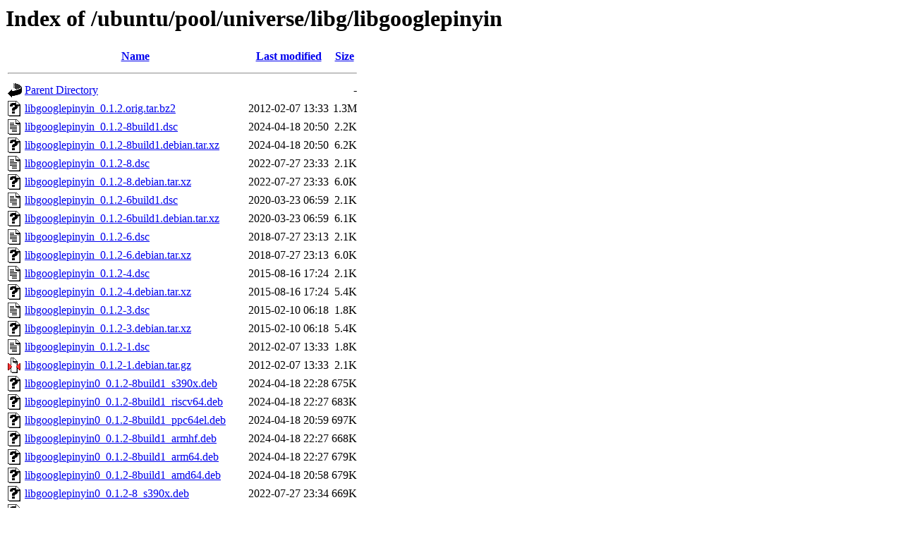

--- FILE ---
content_type: text/html;charset=UTF-8
request_url: http://old-releases.ubuntu.com/ubuntu/pool/universe/libg/libgooglepinyin/?C=N;O=D
body_size: 2050
content:
<!DOCTYPE HTML PUBLIC "-//W3C//DTD HTML 3.2 Final//EN">
<html>
 <head>
  <title>Index of /ubuntu/pool/universe/libg/libgooglepinyin</title>
 </head>
 <body>
<h1>Index of /ubuntu/pool/universe/libg/libgooglepinyin</h1>
  <table>
   <tr><th valign="top"><img src="/icons/blank.gif" alt="[ICO]"></th><th><a href="?C=N;O=A">Name</a></th><th><a href="?C=M;O=A">Last modified</a></th><th><a href="?C=S;O=A">Size</a></th></tr>
   <tr><th colspan="4"><hr></th></tr>
<tr><td valign="top"><img src="/icons/back.gif" alt="[PARENTDIR]"></td><td><a href="/ubuntu/pool/universe/libg/">Parent Directory</a></td><td>&nbsp;</td><td align="right">  - </td></tr>
<tr><td valign="top"><img src="/icons/unknown.gif" alt="[   ]"></td><td><a href="libgooglepinyin_0.1.2.orig.tar.bz2">libgooglepinyin_0.1.2.orig.tar.bz2</a></td><td align="right">2012-02-07 13:33  </td><td align="right">1.3M</td></tr>
<tr><td valign="top"><img src="/icons/text.gif" alt="[TXT]"></td><td><a href="libgooglepinyin_0.1.2-8build1.dsc">libgooglepinyin_0.1.2-8build1.dsc</a></td><td align="right">2024-04-18 20:50  </td><td align="right">2.2K</td></tr>
<tr><td valign="top"><img src="/icons/unknown.gif" alt="[   ]"></td><td><a href="libgooglepinyin_0.1.2-8build1.debian.tar.xz">libgooglepinyin_0.1.2-8build1.debian.tar.xz</a></td><td align="right">2024-04-18 20:50  </td><td align="right">6.2K</td></tr>
<tr><td valign="top"><img src="/icons/text.gif" alt="[TXT]"></td><td><a href="libgooglepinyin_0.1.2-8.dsc">libgooglepinyin_0.1.2-8.dsc</a></td><td align="right">2022-07-27 23:33  </td><td align="right">2.1K</td></tr>
<tr><td valign="top"><img src="/icons/unknown.gif" alt="[   ]"></td><td><a href="libgooglepinyin_0.1.2-8.debian.tar.xz">libgooglepinyin_0.1.2-8.debian.tar.xz</a></td><td align="right">2022-07-27 23:33  </td><td align="right">6.0K</td></tr>
<tr><td valign="top"><img src="/icons/text.gif" alt="[TXT]"></td><td><a href="libgooglepinyin_0.1.2-6build1.dsc">libgooglepinyin_0.1.2-6build1.dsc</a></td><td align="right">2020-03-23 06:59  </td><td align="right">2.1K</td></tr>
<tr><td valign="top"><img src="/icons/unknown.gif" alt="[   ]"></td><td><a href="libgooglepinyin_0.1.2-6build1.debian.tar.xz">libgooglepinyin_0.1.2-6build1.debian.tar.xz</a></td><td align="right">2020-03-23 06:59  </td><td align="right">6.1K</td></tr>
<tr><td valign="top"><img src="/icons/text.gif" alt="[TXT]"></td><td><a href="libgooglepinyin_0.1.2-6.dsc">libgooglepinyin_0.1.2-6.dsc</a></td><td align="right">2018-07-27 23:13  </td><td align="right">2.1K</td></tr>
<tr><td valign="top"><img src="/icons/unknown.gif" alt="[   ]"></td><td><a href="libgooglepinyin_0.1.2-6.debian.tar.xz">libgooglepinyin_0.1.2-6.debian.tar.xz</a></td><td align="right">2018-07-27 23:13  </td><td align="right">6.0K</td></tr>
<tr><td valign="top"><img src="/icons/text.gif" alt="[TXT]"></td><td><a href="libgooglepinyin_0.1.2-4.dsc">libgooglepinyin_0.1.2-4.dsc</a></td><td align="right">2015-08-16 17:24  </td><td align="right">2.1K</td></tr>
<tr><td valign="top"><img src="/icons/unknown.gif" alt="[   ]"></td><td><a href="libgooglepinyin_0.1.2-4.debian.tar.xz">libgooglepinyin_0.1.2-4.debian.tar.xz</a></td><td align="right">2015-08-16 17:24  </td><td align="right">5.4K</td></tr>
<tr><td valign="top"><img src="/icons/text.gif" alt="[TXT]"></td><td><a href="libgooglepinyin_0.1.2-3.dsc">libgooglepinyin_0.1.2-3.dsc</a></td><td align="right">2015-02-10 06:18  </td><td align="right">1.8K</td></tr>
<tr><td valign="top"><img src="/icons/unknown.gif" alt="[   ]"></td><td><a href="libgooglepinyin_0.1.2-3.debian.tar.xz">libgooglepinyin_0.1.2-3.debian.tar.xz</a></td><td align="right">2015-02-10 06:18  </td><td align="right">5.4K</td></tr>
<tr><td valign="top"><img src="/icons/text.gif" alt="[TXT]"></td><td><a href="libgooglepinyin_0.1.2-1.dsc">libgooglepinyin_0.1.2-1.dsc</a></td><td align="right">2012-02-07 13:33  </td><td align="right">1.8K</td></tr>
<tr><td valign="top"><img src="/icons/compressed.gif" alt="[   ]"></td><td><a href="libgooglepinyin_0.1.2-1.debian.tar.gz">libgooglepinyin_0.1.2-1.debian.tar.gz</a></td><td align="right">2012-02-07 13:33  </td><td align="right">2.1K</td></tr>
<tr><td valign="top"><img src="/icons/unknown.gif" alt="[   ]"></td><td><a href="libgooglepinyin0_0.1.2-8build1_s390x.deb">libgooglepinyin0_0.1.2-8build1_s390x.deb</a></td><td align="right">2024-04-18 22:28  </td><td align="right">675K</td></tr>
<tr><td valign="top"><img src="/icons/unknown.gif" alt="[   ]"></td><td><a href="libgooglepinyin0_0.1.2-8build1_riscv64.deb">libgooglepinyin0_0.1.2-8build1_riscv64.deb</a></td><td align="right">2024-04-18 22:27  </td><td align="right">683K</td></tr>
<tr><td valign="top"><img src="/icons/unknown.gif" alt="[   ]"></td><td><a href="libgooglepinyin0_0.1.2-8build1_ppc64el.deb">libgooglepinyin0_0.1.2-8build1_ppc64el.deb</a></td><td align="right">2024-04-18 20:59  </td><td align="right">697K</td></tr>
<tr><td valign="top"><img src="/icons/unknown.gif" alt="[   ]"></td><td><a href="libgooglepinyin0_0.1.2-8build1_armhf.deb">libgooglepinyin0_0.1.2-8build1_armhf.deb</a></td><td align="right">2024-04-18 22:27  </td><td align="right">668K</td></tr>
<tr><td valign="top"><img src="/icons/unknown.gif" alt="[   ]"></td><td><a href="libgooglepinyin0_0.1.2-8build1_arm64.deb">libgooglepinyin0_0.1.2-8build1_arm64.deb</a></td><td align="right">2024-04-18 22:27  </td><td align="right">679K</td></tr>
<tr><td valign="top"><img src="/icons/unknown.gif" alt="[   ]"></td><td><a href="libgooglepinyin0_0.1.2-8build1_amd64.deb">libgooglepinyin0_0.1.2-8build1_amd64.deb</a></td><td align="right">2024-04-18 20:58  </td><td align="right">679K</td></tr>
<tr><td valign="top"><img src="/icons/unknown.gif" alt="[   ]"></td><td><a href="libgooglepinyin0_0.1.2-8_s390x.deb">libgooglepinyin0_0.1.2-8_s390x.deb</a></td><td align="right">2022-07-27 23:34  </td><td align="right">669K</td></tr>
<tr><td valign="top"><img src="/icons/unknown.gif" alt="[   ]"></td><td><a href="libgooglepinyin0_0.1.2-8_riscv64.deb">libgooglepinyin0_0.1.2-8_riscv64.deb</a></td><td align="right">2022-07-27 23:53  </td><td align="right">677K</td></tr>
<tr><td valign="top"><img src="/icons/unknown.gif" alt="[   ]"></td><td><a href="libgooglepinyin0_0.1.2-8_ppc64el.deb">libgooglepinyin0_0.1.2-8_ppc64el.deb</a></td><td align="right">2022-07-27 23:34  </td><td align="right">695K</td></tr>
<tr><td valign="top"><img src="/icons/unknown.gif" alt="[   ]"></td><td><a href="libgooglepinyin0_0.1.2-8_armhf.deb">libgooglepinyin0_0.1.2-8_armhf.deb</a></td><td align="right">2022-07-27 23:34  </td><td align="right">669K</td></tr>
<tr><td valign="top"><img src="/icons/unknown.gif" alt="[   ]"></td><td><a href="libgooglepinyin0_0.1.2-8_arm64.deb">libgooglepinyin0_0.1.2-8_arm64.deb</a></td><td align="right">2022-07-27 23:34  </td><td align="right">678K</td></tr>
<tr><td valign="top"><img src="/icons/unknown.gif" alt="[   ]"></td><td><a href="libgooglepinyin0_0.1.2-8_amd64.deb">libgooglepinyin0_0.1.2-8_amd64.deb</a></td><td align="right">2022-07-27 23:34  </td><td align="right">680K</td></tr>
<tr><td valign="top"><img src="/icons/unknown.gif" alt="[   ]"></td><td><a href="libgooglepinyin0_0.1.2-6build1_s390x.deb">libgooglepinyin0_0.1.2-6build1_s390x.deb</a></td><td align="right">2020-03-23 10:03  </td><td align="right">507K</td></tr>
<tr><td valign="top"><img src="/icons/unknown.gif" alt="[   ]"></td><td><a href="libgooglepinyin0_0.1.2-6build1_riscv64.deb">libgooglepinyin0_0.1.2-6build1_riscv64.deb</a></td><td align="right">2020-04-03 06:44  </td><td align="right">517K</td></tr>
<tr><td valign="top"><img src="/icons/unknown.gif" alt="[   ]"></td><td><a href="libgooglepinyin0_0.1.2-6build1_ppc64el.deb">libgooglepinyin0_0.1.2-6build1_ppc64el.deb</a></td><td align="right">2020-03-23 10:33  </td><td align="right">528K</td></tr>
<tr><td valign="top"><img src="/icons/unknown.gif" alt="[   ]"></td><td><a href="libgooglepinyin0_0.1.2-6build1_armhf.deb">libgooglepinyin0_0.1.2-6build1_armhf.deb</a></td><td align="right">2020-03-23 09:18  </td><td align="right">509K</td></tr>
<tr><td valign="top"><img src="/icons/unknown.gif" alt="[   ]"></td><td><a href="libgooglepinyin0_0.1.2-6build1_arm64.deb">libgooglepinyin0_0.1.2-6build1_arm64.deb</a></td><td align="right">2020-03-23 09:18  </td><td align="right">514K</td></tr>
<tr><td valign="top"><img src="/icons/unknown.gif" alt="[   ]"></td><td><a href="libgooglepinyin0_0.1.2-6build1_amd64.deb">libgooglepinyin0_0.1.2-6build1_amd64.deb</a></td><td align="right">2020-03-23 08:03  </td><td align="right">521K</td></tr>
<tr><td valign="top"><img src="/icons/unknown.gif" alt="[   ]"></td><td><a href="libgooglepinyin0_0.1.2-6_s390x.deb">libgooglepinyin0_0.1.2-6_s390x.deb</a></td><td align="right">2018-07-27 23:18  </td><td align="right">508K</td></tr>
<tr><td valign="top"><img src="/icons/unknown.gif" alt="[   ]"></td><td><a href="libgooglepinyin0_0.1.2-6_ppc64el.deb">libgooglepinyin0_0.1.2-6_ppc64el.deb</a></td><td align="right">2018-07-27 23:23  </td><td align="right">533K</td></tr>
<tr><td valign="top"><img src="/icons/unknown.gif" alt="[   ]"></td><td><a href="libgooglepinyin0_0.1.2-6_i386.deb">libgooglepinyin0_0.1.2-6_i386.deb</a></td><td align="right">2018-07-27 23:23  </td><td align="right">523K</td></tr>
<tr><td valign="top"><img src="/icons/unknown.gif" alt="[   ]"></td><td><a href="libgooglepinyin0_0.1.2-6_armhf.deb">libgooglepinyin0_0.1.2-6_armhf.deb</a></td><td align="right">2018-07-27 23:28  </td><td align="right">508K</td></tr>
<tr><td valign="top"><img src="/icons/unknown.gif" alt="[   ]"></td><td><a href="libgooglepinyin0_0.1.2-6_arm64.deb">libgooglepinyin0_0.1.2-6_arm64.deb</a></td><td align="right">2018-07-27 23:28  </td><td align="right">519K</td></tr>
<tr><td valign="top"><img src="/icons/unknown.gif" alt="[   ]"></td><td><a href="libgooglepinyin0_0.1.2-6_amd64.deb">libgooglepinyin0_0.1.2-6_amd64.deb</a></td><td align="right">2018-07-27 23:23  </td><td align="right">519K</td></tr>
<tr><td valign="top"><img src="/icons/unknown.gif" alt="[   ]"></td><td><a href="libgooglepinyin0_0.1.2-4_s390x.deb">libgooglepinyin0_0.1.2-4_s390x.deb</a></td><td align="right">2018-06-13 09:18  </td><td align="right">507K</td></tr>
<tr><td valign="top"><img src="/icons/unknown.gif" alt="[   ]"></td><td><a href="libgooglepinyin0_0.1.2-4_ppc64el.deb">libgooglepinyin0_0.1.2-4_ppc64el.deb</a></td><td align="right">2015-08-16 17:39  </td><td align="right">522K</td></tr>
<tr><td valign="top"><img src="/icons/unknown.gif" alt="[   ]"></td><td><a href="libgooglepinyin0_0.1.2-4_powerpc.deb">libgooglepinyin0_0.1.2-4_powerpc.deb</a></td><td align="right">2015-08-16 17:25  </td><td align="right">504K</td></tr>
<tr><td valign="top"><img src="/icons/unknown.gif" alt="[   ]"></td><td><a href="libgooglepinyin0_0.1.2-4_i386.deb">libgooglepinyin0_0.1.2-4_i386.deb</a></td><td align="right">2015-08-16 17:24  </td><td align="right">529K</td></tr>
<tr><td valign="top"><img src="/icons/unknown.gif" alt="[   ]"></td><td><a href="libgooglepinyin0_0.1.2-4_armhf.deb">libgooglepinyin0_0.1.2-4_armhf.deb</a></td><td align="right">2015-08-16 17:24  </td><td align="right">509K</td></tr>
<tr><td valign="top"><img src="/icons/unknown.gif" alt="[   ]"></td><td><a href="libgooglepinyin0_0.1.2-4_arm64.deb">libgooglepinyin0_0.1.2-4_arm64.deb</a></td><td align="right">2015-08-16 17:54  </td><td align="right">514K</td></tr>
<tr><td valign="top"><img src="/icons/unknown.gif" alt="[   ]"></td><td><a href="libgooglepinyin0_0.1.2-4_amd64.deb">libgooglepinyin0_0.1.2-4_amd64.deb</a></td><td align="right">2015-08-16 17:24  </td><td align="right">523K</td></tr>
<tr><td valign="top"><img src="/icons/unknown.gif" alt="[   ]"></td><td><a href="libgooglepinyin0_0.1.2-3_ppc64el.deb">libgooglepinyin0_0.1.2-3_ppc64el.deb</a></td><td align="right">2015-02-10 06:22  </td><td align="right">524K</td></tr>
<tr><td valign="top"><img src="/icons/unknown.gif" alt="[   ]"></td><td><a href="libgooglepinyin0_0.1.2-3_powerpc.deb">libgooglepinyin0_0.1.2-3_powerpc.deb</a></td><td align="right">2015-02-10 06:22  </td><td align="right">511K</td></tr>
<tr><td valign="top"><img src="/icons/unknown.gif" alt="[   ]"></td><td><a href="libgooglepinyin0_0.1.2-3_i386.deb">libgooglepinyin0_0.1.2-3_i386.deb</a></td><td align="right">2015-02-10 06:22  </td><td align="right">523K</td></tr>
<tr><td valign="top"><img src="/icons/unknown.gif" alt="[   ]"></td><td><a href="libgooglepinyin0_0.1.2-3_armhf.deb">libgooglepinyin0_0.1.2-3_armhf.deb</a></td><td align="right">2015-02-10 06:22  </td><td align="right">515K</td></tr>
<tr><td valign="top"><img src="/icons/unknown.gif" alt="[   ]"></td><td><a href="libgooglepinyin0_0.1.2-3_arm64.deb">libgooglepinyin0_0.1.2-3_arm64.deb</a></td><td align="right">2015-02-10 06:22  </td><td align="right">514K</td></tr>
<tr><td valign="top"><img src="/icons/unknown.gif" alt="[   ]"></td><td><a href="libgooglepinyin0_0.1.2-3_amd64.deb">libgooglepinyin0_0.1.2-3_amd64.deb</a></td><td align="right">2015-02-10 06:22  </td><td align="right">523K</td></tr>
<tr><td valign="top"><img src="/icons/unknown.gif" alt="[   ]"></td><td><a href="libgooglepinyin0_0.1.2-1_ppc64el.deb">libgooglepinyin0_0.1.2-1_ppc64el.deb</a></td><td align="right">2014-02-19 05:54  </td><td align="right">511K</td></tr>
<tr><td valign="top"><img src="/icons/unknown.gif" alt="[   ]"></td><td><a href="libgooglepinyin0_0.1.2-1_powerpc.deb">libgooglepinyin0_0.1.2-1_powerpc.deb</a></td><td align="right">2012-02-08 13:03  </td><td align="right">756K</td></tr>
<tr><td valign="top"><img src="/icons/unknown.gif" alt="[   ]"></td><td><a href="libgooglepinyin0_0.1.2-1_i386.deb">libgooglepinyin0_0.1.2-1_i386.deb</a></td><td align="right">2012-02-07 13:34  </td><td align="right">749K</td></tr>
<tr><td valign="top"><img src="/icons/unknown.gif" alt="[   ]"></td><td><a href="libgooglepinyin0_0.1.2-1_armhf.deb">libgooglepinyin0_0.1.2-1_armhf.deb</a></td><td align="right">2012-02-07 13:34  </td><td align="right">732K</td></tr>
<tr><td valign="top"><img src="/icons/unknown.gif" alt="[   ]"></td><td><a href="libgooglepinyin0_0.1.2-1_armel.deb">libgooglepinyin0_0.1.2-1_armel.deb</a></td><td align="right">2012-02-07 14:03  </td><td align="right">732K</td></tr>
<tr><td valign="top"><img src="/icons/unknown.gif" alt="[   ]"></td><td><a href="libgooglepinyin0_0.1.2-1_arm64.deb">libgooglepinyin0_0.1.2-1_arm64.deb</a></td><td align="right">2013-10-19 05:48  </td><td align="right">738K</td></tr>
<tr><td valign="top"><img src="/icons/unknown.gif" alt="[   ]"></td><td><a href="libgooglepinyin0_0.1.2-1_amd64.deb">libgooglepinyin0_0.1.2-1_amd64.deb</a></td><td align="right">2012-02-07 14:03  </td><td align="right">745K</td></tr>
<tr><td valign="top"><img src="/icons/unknown.gif" alt="[   ]"></td><td><a href="libgooglepinyin0-dev_0.1.2-8build1_s390x.deb">libgooglepinyin0-dev_0.1.2-8build1_s390x.deb</a></td><td align="right">2024-04-18 22:28  </td><td align="right"> 98K</td></tr>
<tr><td valign="top"><img src="/icons/unknown.gif" alt="[   ]"></td><td><a href="libgooglepinyin0-dev_0.1.2-8build1_riscv64.deb">libgooglepinyin0-dev_0.1.2-8build1_riscv64.deb</a></td><td align="right">2024-04-18 22:27  </td><td align="right">200K</td></tr>
<tr><td valign="top"><img src="/icons/unknown.gif" alt="[   ]"></td><td><a href="libgooglepinyin0-dev_0.1.2-8build1_ppc64el.deb">libgooglepinyin0-dev_0.1.2-8build1_ppc64el.deb</a></td><td align="right">2024-04-18 20:59  </td><td align="right">120K</td></tr>
<tr><td valign="top"><img src="/icons/unknown.gif" alt="[   ]"></td><td><a href="libgooglepinyin0-dev_0.1.2-8build1_armhf.deb">libgooglepinyin0-dev_0.1.2-8build1_armhf.deb</a></td><td align="right">2024-04-18 22:27  </td><td align="right"> 81K</td></tr>
<tr><td valign="top"><img src="/icons/unknown.gif" alt="[   ]"></td><td><a href="libgooglepinyin0-dev_0.1.2-8build1_arm64.deb">libgooglepinyin0-dev_0.1.2-8build1_arm64.deb</a></td><td align="right">2024-04-18 22:27  </td><td align="right"> 92K</td></tr>
<tr><td valign="top"><img src="/icons/unknown.gif" alt="[   ]"></td><td><a href="libgooglepinyin0-dev_0.1.2-8build1_amd64.deb">libgooglepinyin0-dev_0.1.2-8build1_amd64.deb</a></td><td align="right">2024-04-18 20:58  </td><td align="right"> 91K</td></tr>
<tr><td valign="top"><img src="/icons/unknown.gif" alt="[   ]"></td><td><a href="libgooglepinyin0-dev_0.1.2-8_s390x.deb">libgooglepinyin0-dev_0.1.2-8_s390x.deb</a></td><td align="right">2022-07-27 23:34  </td><td align="right"> 90K</td></tr>
<tr><td valign="top"><img src="/icons/unknown.gif" alt="[   ]"></td><td><a href="libgooglepinyin0-dev_0.1.2-8_riscv64.deb">libgooglepinyin0-dev_0.1.2-8_riscv64.deb</a></td><td align="right">2022-07-27 23:53  </td><td align="right">181K</td></tr>
<tr><td valign="top"><img src="/icons/unknown.gif" alt="[   ]"></td><td><a href="libgooglepinyin0-dev_0.1.2-8_ppc64el.deb">libgooglepinyin0-dev_0.1.2-8_ppc64el.deb</a></td><td align="right">2022-07-27 23:34  </td><td align="right">116K</td></tr>
<tr><td valign="top"><img src="/icons/unknown.gif" alt="[   ]"></td><td><a href="libgooglepinyin0-dev_0.1.2-8_armhf.deb">libgooglepinyin0-dev_0.1.2-8_armhf.deb</a></td><td align="right">2022-07-27 23:34  </td><td align="right"> 81K</td></tr>
<tr><td valign="top"><img src="/icons/unknown.gif" alt="[   ]"></td><td><a href="libgooglepinyin0-dev_0.1.2-8_arm64.deb">libgooglepinyin0-dev_0.1.2-8_arm64.deb</a></td><td align="right">2022-07-27 23:34  </td><td align="right"> 90K</td></tr>
<tr><td valign="top"><img src="/icons/unknown.gif" alt="[   ]"></td><td><a href="libgooglepinyin0-dev_0.1.2-8_amd64.deb">libgooglepinyin0-dev_0.1.2-8_amd64.deb</a></td><td align="right">2022-07-27 23:34  </td><td align="right"> 91K</td></tr>
<tr><td valign="top"><img src="/icons/unknown.gif" alt="[   ]"></td><td><a href="libgooglepinyin0-dev_0.1.2-6build1_s390x.deb">libgooglepinyin0-dev_0.1.2-6build1_s390x.deb</a></td><td align="right">2020-03-23 10:03  </td><td align="right"> 82K</td></tr>
<tr><td valign="top"><img src="/icons/unknown.gif" alt="[   ]"></td><td><a href="libgooglepinyin0-dev_0.1.2-6build1_riscv64.deb">libgooglepinyin0-dev_0.1.2-6build1_riscv64.deb</a></td><td align="right">2020-04-03 06:44  </td><td align="right">150K</td></tr>
<tr><td valign="top"><img src="/icons/unknown.gif" alt="[   ]"></td><td><a href="libgooglepinyin0-dev_0.1.2-6build1_ppc64el.deb">libgooglepinyin0-dev_0.1.2-6build1_ppc64el.deb</a></td><td align="right">2020-03-23 10:33  </td><td align="right">102K</td></tr>
<tr><td valign="top"><img src="/icons/unknown.gif" alt="[   ]"></td><td><a href="libgooglepinyin0-dev_0.1.2-6build1_armhf.deb">libgooglepinyin0-dev_0.1.2-6build1_armhf.deb</a></td><td align="right">2020-03-23 09:18  </td><td align="right"> 75K</td></tr>
<tr><td valign="top"><img src="/icons/unknown.gif" alt="[   ]"></td><td><a href="libgooglepinyin0-dev_0.1.2-6build1_arm64.deb">libgooglepinyin0-dev_0.1.2-6build1_arm64.deb</a></td><td align="right">2020-03-23 09:18  </td><td align="right"> 81K</td></tr>
<tr><td valign="top"><img src="/icons/unknown.gif" alt="[   ]"></td><td><a href="libgooglepinyin0-dev_0.1.2-6build1_amd64.deb">libgooglepinyin0-dev_0.1.2-6build1_amd64.deb</a></td><td align="right">2020-03-23 08:03  </td><td align="right"> 84K</td></tr>
<tr><td valign="top"><img src="/icons/unknown.gif" alt="[   ]"></td><td><a href="libgooglepinyin0-dev_0.1.2-6_s390x.deb">libgooglepinyin0-dev_0.1.2-6_s390x.deb</a></td><td align="right">2018-07-27 23:18  </td><td align="right"> 83K</td></tr>
<tr><td valign="top"><img src="/icons/unknown.gif" alt="[   ]"></td><td><a href="libgooglepinyin0-dev_0.1.2-6_ppc64el.deb">libgooglepinyin0-dev_0.1.2-6_ppc64el.deb</a></td><td align="right">2018-07-27 23:23  </td><td align="right">108K</td></tr>
<tr><td valign="top"><img src="/icons/unknown.gif" alt="[   ]"></td><td><a href="libgooglepinyin0-dev_0.1.2-6_i386.deb">libgooglepinyin0-dev_0.1.2-6_i386.deb</a></td><td align="right">2018-07-27 23:23  </td><td align="right"> 91K</td></tr>
<tr><td valign="top"><img src="/icons/unknown.gif" alt="[   ]"></td><td><a href="libgooglepinyin0-dev_0.1.2-6_armhf.deb">libgooglepinyin0-dev_0.1.2-6_armhf.deb</a></td><td align="right">2018-07-27 23:28  </td><td align="right"> 75K</td></tr>
<tr><td valign="top"><img src="/icons/unknown.gif" alt="[   ]"></td><td><a href="libgooglepinyin0-dev_0.1.2-6_arm64.deb">libgooglepinyin0-dev_0.1.2-6_arm64.deb</a></td><td align="right">2018-07-27 23:28  </td><td align="right"> 82K</td></tr>
<tr><td valign="top"><img src="/icons/unknown.gif" alt="[   ]"></td><td><a href="libgooglepinyin0-dev_0.1.2-6_amd64.deb">libgooglepinyin0-dev_0.1.2-6_amd64.deb</a></td><td align="right">2018-07-27 23:23  </td><td align="right"> 84K</td></tr>
<tr><td valign="top"><img src="/icons/unknown.gif" alt="[   ]"></td><td><a href="libgooglepinyin0-dev_0.1.2-4_s390x.deb">libgooglepinyin0-dev_0.1.2-4_s390x.deb</a></td><td align="right">2018-06-13 09:18  </td><td align="right"> 25K</td></tr>
<tr><td valign="top"><img src="/icons/unknown.gif" alt="[   ]"></td><td><a href="libgooglepinyin0-dev_0.1.2-4_ppc64el.deb">libgooglepinyin0-dev_0.1.2-4_ppc64el.deb</a></td><td align="right">2015-08-16 17:39  </td><td align="right"> 25K</td></tr>
<tr><td valign="top"><img src="/icons/unknown.gif" alt="[   ]"></td><td><a href="libgooglepinyin0-dev_0.1.2-4_powerpc.deb">libgooglepinyin0-dev_0.1.2-4_powerpc.deb</a></td><td align="right">2015-08-16 17:25  </td><td align="right"> 25K</td></tr>
<tr><td valign="top"><img src="/icons/unknown.gif" alt="[   ]"></td><td><a href="libgooglepinyin0-dev_0.1.2-4_i386.deb">libgooglepinyin0-dev_0.1.2-4_i386.deb</a></td><td align="right">2015-08-16 17:24  </td><td align="right"> 25K</td></tr>
<tr><td valign="top"><img src="/icons/unknown.gif" alt="[   ]"></td><td><a href="libgooglepinyin0-dev_0.1.2-4_armhf.deb">libgooglepinyin0-dev_0.1.2-4_armhf.deb</a></td><td align="right">2015-08-16 17:24  </td><td align="right"> 25K</td></tr>
<tr><td valign="top"><img src="/icons/unknown.gif" alt="[   ]"></td><td><a href="libgooglepinyin0-dev_0.1.2-4_arm64.deb">libgooglepinyin0-dev_0.1.2-4_arm64.deb</a></td><td align="right">2015-08-16 17:54  </td><td align="right"> 25K</td></tr>
<tr><td valign="top"><img src="/icons/unknown.gif" alt="[   ]"></td><td><a href="libgooglepinyin0-dev_0.1.2-4_amd64.deb">libgooglepinyin0-dev_0.1.2-4_amd64.deb</a></td><td align="right">2015-08-16 17:24  </td><td align="right"> 25K</td></tr>
<tr><td valign="top"><img src="/icons/unknown.gif" alt="[   ]"></td><td><a href="libgooglepinyin0-dev_0.1.2-3_ppc64el.deb">libgooglepinyin0-dev_0.1.2-3_ppc64el.deb</a></td><td align="right">2015-02-10 06:22  </td><td align="right"> 25K</td></tr>
<tr><td valign="top"><img src="/icons/unknown.gif" alt="[   ]"></td><td><a href="libgooglepinyin0-dev_0.1.2-3_powerpc.deb">libgooglepinyin0-dev_0.1.2-3_powerpc.deb</a></td><td align="right">2015-02-10 06:22  </td><td align="right"> 25K</td></tr>
<tr><td valign="top"><img src="/icons/unknown.gif" alt="[   ]"></td><td><a href="libgooglepinyin0-dev_0.1.2-3_i386.deb">libgooglepinyin0-dev_0.1.2-3_i386.deb</a></td><td align="right">2015-02-10 06:22  </td><td align="right"> 25K</td></tr>
<tr><td valign="top"><img src="/icons/unknown.gif" alt="[   ]"></td><td><a href="libgooglepinyin0-dev_0.1.2-3_armhf.deb">libgooglepinyin0-dev_0.1.2-3_armhf.deb</a></td><td align="right">2015-02-10 06:22  </td><td align="right"> 25K</td></tr>
<tr><td valign="top"><img src="/icons/unknown.gif" alt="[   ]"></td><td><a href="libgooglepinyin0-dev_0.1.2-3_arm64.deb">libgooglepinyin0-dev_0.1.2-3_arm64.deb</a></td><td align="right">2015-02-10 06:22  </td><td align="right"> 25K</td></tr>
<tr><td valign="top"><img src="/icons/unknown.gif" alt="[   ]"></td><td><a href="libgooglepinyin0-dev_0.1.2-3_amd64.deb">libgooglepinyin0-dev_0.1.2-3_amd64.deb</a></td><td align="right">2015-02-10 06:22  </td><td align="right"> 25K</td></tr>
<tr><td valign="top"><img src="/icons/unknown.gif" alt="[   ]"></td><td><a href="libgooglepinyin0-dev_0.1.2-1_ppc64el.deb">libgooglepinyin0-dev_0.1.2-1_ppc64el.deb</a></td><td align="right">2014-02-19 05:54  </td><td align="right"> 25K</td></tr>
<tr><td valign="top"><img src="/icons/unknown.gif" alt="[   ]"></td><td><a href="libgooglepinyin0-dev_0.1.2-1_powerpc.deb">libgooglepinyin0-dev_0.1.2-1_powerpc.deb</a></td><td align="right">2012-02-08 13:03  </td><td align="right"> 27K</td></tr>
<tr><td valign="top"><img src="/icons/unknown.gif" alt="[   ]"></td><td><a href="libgooglepinyin0-dev_0.1.2-1_i386.deb">libgooglepinyin0-dev_0.1.2-1_i386.deb</a></td><td align="right">2012-02-07 13:34  </td><td align="right"> 27K</td></tr>
<tr><td valign="top"><img src="/icons/unknown.gif" alt="[   ]"></td><td><a href="libgooglepinyin0-dev_0.1.2-1_armhf.deb">libgooglepinyin0-dev_0.1.2-1_armhf.deb</a></td><td align="right">2012-02-07 13:34  </td><td align="right"> 28K</td></tr>
<tr><td valign="top"><img src="/icons/unknown.gif" alt="[   ]"></td><td><a href="libgooglepinyin0-dev_0.1.2-1_armel.deb">libgooglepinyin0-dev_0.1.2-1_armel.deb</a></td><td align="right">2012-02-07 14:03  </td><td align="right"> 28K</td></tr>
<tr><td valign="top"><img src="/icons/unknown.gif" alt="[   ]"></td><td><a href="libgooglepinyin0-dev_0.1.2-1_arm64.deb">libgooglepinyin0-dev_0.1.2-1_arm64.deb</a></td><td align="right">2013-10-19 05:48  </td><td align="right"> 28K</td></tr>
<tr><td valign="top"><img src="/icons/unknown.gif" alt="[   ]"></td><td><a href="libgooglepinyin0-dev_0.1.2-1_amd64.deb">libgooglepinyin0-dev_0.1.2-1_amd64.deb</a></td><td align="right">2012-02-07 14:03  </td><td align="right"> 28K</td></tr>
<tr><td valign="top"><img src="/icons/unknown.gif" alt="[   ]"></td><td><a href="libgooglepinyin0-dbg_0.1.2-4_s390x.deb">libgooglepinyin0-dbg_0.1.2-4_s390x.deb</a></td><td align="right">2018-06-13 09:18  </td><td align="right">158K</td></tr>
<tr><td valign="top"><img src="/icons/unknown.gif" alt="[   ]"></td><td><a href="libgooglepinyin0-dbg_0.1.2-4_ppc64el.deb">libgooglepinyin0-dbg_0.1.2-4_ppc64el.deb</a></td><td align="right">2015-08-16 17:39  </td><td align="right">158K</td></tr>
<tr><td valign="top"><img src="/icons/unknown.gif" alt="[   ]"></td><td><a href="libgooglepinyin0-dbg_0.1.2-4_powerpc.deb">libgooglepinyin0-dbg_0.1.2-4_powerpc.deb</a></td><td align="right">2015-08-16 17:25  </td><td align="right">156K</td></tr>
<tr><td valign="top"><img src="/icons/unknown.gif" alt="[   ]"></td><td><a href="libgooglepinyin0-dbg_0.1.2-4_i386.deb">libgooglepinyin0-dbg_0.1.2-4_i386.deb</a></td><td align="right">2015-08-16 17:24  </td><td align="right">135K</td></tr>
<tr><td valign="top"><img src="/icons/unknown.gif" alt="[   ]"></td><td><a href="libgooglepinyin0-dbg_0.1.2-4_armhf.deb">libgooglepinyin0-dbg_0.1.2-4_armhf.deb</a></td><td align="right">2015-08-16 17:24  </td><td align="right">151K</td></tr>
<tr><td valign="top"><img src="/icons/unknown.gif" alt="[   ]"></td><td><a href="libgooglepinyin0-dbg_0.1.2-4_arm64.deb">libgooglepinyin0-dbg_0.1.2-4_arm64.deb</a></td><td align="right">2015-08-16 17:54  </td><td align="right">154K</td></tr>
<tr><td valign="top"><img src="/icons/unknown.gif" alt="[   ]"></td><td><a href="libgooglepinyin0-dbg_0.1.2-4_amd64.deb">libgooglepinyin0-dbg_0.1.2-4_amd64.deb</a></td><td align="right">2015-08-16 17:24  </td><td align="right">155K</td></tr>
<tr><td valign="top"><img src="/icons/unknown.gif" alt="[   ]"></td><td><a href="libgooglepinyin0-dbg_0.1.2-3_ppc64el.deb">libgooglepinyin0-dbg_0.1.2-3_ppc64el.deb</a></td><td align="right">2015-02-10 06:22  </td><td align="right">165K</td></tr>
<tr><td valign="top"><img src="/icons/unknown.gif" alt="[   ]"></td><td><a href="libgooglepinyin0-dbg_0.1.2-3_powerpc.deb">libgooglepinyin0-dbg_0.1.2-3_powerpc.deb</a></td><td align="right">2015-02-10 06:22  </td><td align="right">163K</td></tr>
<tr><td valign="top"><img src="/icons/unknown.gif" alt="[   ]"></td><td><a href="libgooglepinyin0-dbg_0.1.2-3_i386.deb">libgooglepinyin0-dbg_0.1.2-3_i386.deb</a></td><td align="right">2015-02-10 06:22  </td><td align="right">138K</td></tr>
<tr><td valign="top"><img src="/icons/unknown.gif" alt="[   ]"></td><td><a href="libgooglepinyin0-dbg_0.1.2-3_armhf.deb">libgooglepinyin0-dbg_0.1.2-3_armhf.deb</a></td><td align="right">2015-02-10 06:22  </td><td align="right">157K</td></tr>
<tr><td valign="top"><img src="/icons/unknown.gif" alt="[   ]"></td><td><a href="libgooglepinyin0-dbg_0.1.2-3_arm64.deb">libgooglepinyin0-dbg_0.1.2-3_arm64.deb</a></td><td align="right">2015-02-10 06:22  </td><td align="right">159K</td></tr>
<tr><td valign="top"><img src="/icons/unknown.gif" alt="[   ]"></td><td><a href="libgooglepinyin0-dbg_0.1.2-3_amd64.deb">libgooglepinyin0-dbg_0.1.2-3_amd64.deb</a></td><td align="right">2015-02-10 06:22  </td><td align="right">157K</td></tr>
<tr><td valign="top"><img src="/icons/unknown.gif" alt="[   ]"></td><td><a href="libgooglepinyin0-dbg_0.1.2-1_ppc64el.deb">libgooglepinyin0-dbg_0.1.2-1_ppc64el.deb</a></td><td align="right">2014-02-19 05:54  </td><td align="right">153K</td></tr>
<tr><td valign="top"><img src="/icons/unknown.gif" alt="[   ]"></td><td><a href="libgooglepinyin0-dbg_0.1.2-1_powerpc.deb">libgooglepinyin0-dbg_0.1.2-1_powerpc.deb</a></td><td align="right">2012-02-08 13:03  </td><td align="right">143K</td></tr>
<tr><td valign="top"><img src="/icons/unknown.gif" alt="[   ]"></td><td><a href="libgooglepinyin0-dbg_0.1.2-1_i386.deb">libgooglepinyin0-dbg_0.1.2-1_i386.deb</a></td><td align="right">2012-02-07 13:34  </td><td align="right">133K</td></tr>
<tr><td valign="top"><img src="/icons/unknown.gif" alt="[   ]"></td><td><a href="libgooglepinyin0-dbg_0.1.2-1_armhf.deb">libgooglepinyin0-dbg_0.1.2-1_armhf.deb</a></td><td align="right">2012-02-07 13:34  </td><td align="right">135K</td></tr>
<tr><td valign="top"><img src="/icons/unknown.gif" alt="[   ]"></td><td><a href="libgooglepinyin0-dbg_0.1.2-1_armel.deb">libgooglepinyin0-dbg_0.1.2-1_armel.deb</a></td><td align="right">2012-02-07 14:03  </td><td align="right">135K</td></tr>
<tr><td valign="top"><img src="/icons/unknown.gif" alt="[   ]"></td><td><a href="libgooglepinyin0-dbg_0.1.2-1_arm64.deb">libgooglepinyin0-dbg_0.1.2-1_arm64.deb</a></td><td align="right">2013-10-19 05:48  </td><td align="right">169K</td></tr>
<tr><td valign="top"><img src="/icons/unknown.gif" alt="[   ]"></td><td><a href="libgooglepinyin0-dbg_0.1.2-1_amd64.deb">libgooglepinyin0-dbg_0.1.2-1_amd64.deb</a></td><td align="right">2012-02-07 14:03  </td><td align="right">141K</td></tr>
   <tr><th colspan="4"><hr></th></tr>
</table>
<address>Apache/2.4.52 (Ubuntu) Server at old-releases.ubuntu.com Port 80</address>
</body></html>
